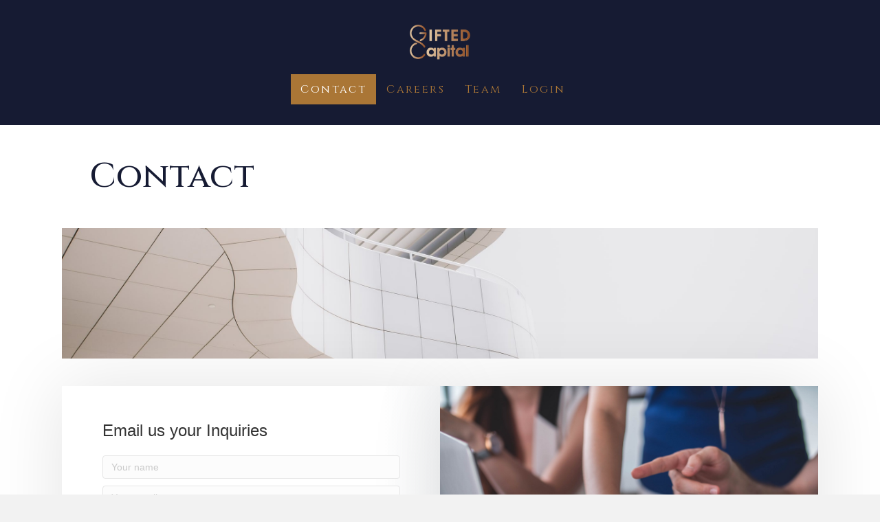

--- FILE ---
content_type: text/html; charset=UTF-8
request_url: https://gifted-cap.com/contact/
body_size: 49304
content:
<!DOCTYPE html>
<html lang="en-US">
<head>
<meta charset="UTF-8" />
<meta name='viewport' content='width=device-width, initial-scale=1.0' />
<meta http-equiv='X-UA-Compatible' content='IE=edge' />
<link rel="profile" href="https://gmpg.org/xfn/11" />
<meta name='robots' content='index, follow, max-image-preview:large, max-snippet:-1, max-video-preview:-1' />

	<!-- This site is optimized with the Yoast SEO plugin v21.5 - https://yoast.com/wordpress/plugins/seo/ -->
	<title>Contact - Gifted Capital</title>
	<link rel="canonical" href="http://gifted-cap.com/contact/" />
	<meta property="og:locale" content="en_US" />
	<meta property="og:type" content="article" />
	<meta property="og:title" content="Contact - Gifted Capital" />
	<meta property="og:description" content="Contact Email us your Inquiries Or call us directly at: Singapore Dubai Address: Gate Avenue, Zone D Level 1 Al Mustaqbal St Dubai United Arab Emirates" />
	<meta property="og:url" content="http://gifted-cap.com/contact/" />
	<meta property="og:site_name" content="Gifted Capital" />
	<meta property="article:modified_time" content="2022-09-01T03:33:47+00:00" />
	<meta property="og:image" content="http://gifted-cap.com/wp-content/uploads/2021/05/08174421-e-sports_article_2000x1333.jpg" />
	<meta property="og:image:width" content="2000" />
	<meta property="og:image:height" content="1333" />
	<meta property="og:image:type" content="image/jpeg" />
	<meta name="twitter:card" content="summary_large_image" />
	<meta name="twitter:label1" content="Est. reading time" />
	<meta name="twitter:data1" content="1 minute" />
	<script type="application/ld+json" class="yoast-schema-graph">{"@context":"https://schema.org","@graph":[{"@type":"WebPage","@id":"http://gifted-cap.com/contact/","url":"http://gifted-cap.com/contact/","name":"Contact - Gifted Capital","isPartOf":{"@id":"http://gifted-cap.com/#website"},"primaryImageOfPage":{"@id":"http://gifted-cap.com/contact/#primaryimage"},"image":{"@id":"http://gifted-cap.com/contact/#primaryimage"},"thumbnailUrl":"https://gifted-cap.com/wp-content/uploads/2021/05/08174421-e-sports_article_2000x1333.jpg","datePublished":"2021-05-24T07:29:14+00:00","dateModified":"2022-09-01T03:33:47+00:00","breadcrumb":{"@id":"http://gifted-cap.com/contact/#breadcrumb"},"inLanguage":"en-US","potentialAction":[{"@type":"ReadAction","target":["http://gifted-cap.com/contact/"]}]},{"@type":"ImageObject","inLanguage":"en-US","@id":"http://gifted-cap.com/contact/#primaryimage","url":"https://gifted-cap.com/wp-content/uploads/2021/05/08174421-e-sports_article_2000x1333.jpg","contentUrl":"https://gifted-cap.com/wp-content/uploads/2021/05/08174421-e-sports_article_2000x1333.jpg","width":2000,"height":1333},{"@type":"BreadcrumbList","@id":"http://gifted-cap.com/contact/#breadcrumb","itemListElement":[{"@type":"ListItem","position":1,"name":"Home","item":"http://gifted-cap.com/"},{"@type":"ListItem","position":2,"name":"Contact"}]},{"@type":"WebSite","@id":"http://gifted-cap.com/#website","url":"http://gifted-cap.com/","name":"Gifted Capital","description":"super programmers only","potentialAction":[{"@type":"SearchAction","target":{"@type":"EntryPoint","urlTemplate":"http://gifted-cap.com/?s={search_term_string}"},"query-input":"required name=search_term_string"}],"inLanguage":"en-US"}]}</script>
	<!-- / Yoast SEO plugin. -->


<link rel='dns-prefetch' href='//www.formstack.com' />
<link rel='dns-prefetch' href='//fonts.googleapis.com' />
<link href='https://fonts.gstatic.com' crossorigin rel='preconnect' />
<link rel="alternate" type="application/rss+xml" title="Gifted Capital &raquo; Feed" href="https://gifted-cap.com/feed/" />
<link rel="alternate" type="application/rss+xml" title="Gifted Capital &raquo; Comments Feed" href="https://gifted-cap.com/comments/feed/" />
<link rel="alternate" title="oEmbed (JSON)" type="application/json+oembed" href="https://gifted-cap.com/wp-json/oembed/1.0/embed?url=https%3A%2F%2Fgifted-cap.com%2Fcontact%2F" />
<link rel="alternate" title="oEmbed (XML)" type="text/xml+oembed" href="https://gifted-cap.com/wp-json/oembed/1.0/embed?url=https%3A%2F%2Fgifted-cap.com%2Fcontact%2F&#038;format=xml" />
<link rel="preload" href="https://gifted-cap.com/wp-content/plugins/bb-plugin/fonts/fontawesome/5.15.4/webfonts/fa-solid-900.woff2" as="font" type="font/woff2" crossorigin="anonymous">
<link rel="preload" href="https://gifted-cap.com/wp-content/plugins/bb-plugin/fonts/fontawesome/5.15.4/webfonts/fa-regular-400.woff2" as="font" type="font/woff2" crossorigin="anonymous">
		<!-- This site uses the Google Analytics by MonsterInsights plugin v9.11.1 - Using Analytics tracking - https://www.monsterinsights.com/ -->
		<!-- Note: MonsterInsights is not currently configured on this site. The site owner needs to authenticate with Google Analytics in the MonsterInsights settings panel. -->
					<!-- No tracking code set -->
				<!-- / Google Analytics by MonsterInsights -->
		<style id='wp-img-auto-sizes-contain-inline-css'>
img:is([sizes=auto i],[sizes^="auto," i]){contain-intrinsic-size:3000px 1500px}
/*# sourceURL=wp-img-auto-sizes-contain-inline-css */
</style>
<style id='wp-emoji-styles-inline-css'>

	img.wp-smiley, img.emoji {
		display: inline !important;
		border: none !important;
		box-shadow: none !important;
		height: 1em !important;
		width: 1em !important;
		margin: 0 0.07em !important;
		vertical-align: -0.1em !important;
		background: none !important;
		padding: 0 !important;
	}
/*# sourceURL=wp-emoji-styles-inline-css */
</style>
<style id='wp-block-library-inline-css'>
:root{--wp-block-synced-color:#7a00df;--wp-block-synced-color--rgb:122,0,223;--wp-bound-block-color:var(--wp-block-synced-color);--wp-editor-canvas-background:#ddd;--wp-admin-theme-color:#007cba;--wp-admin-theme-color--rgb:0,124,186;--wp-admin-theme-color-darker-10:#006ba1;--wp-admin-theme-color-darker-10--rgb:0,107,160.5;--wp-admin-theme-color-darker-20:#005a87;--wp-admin-theme-color-darker-20--rgb:0,90,135;--wp-admin-border-width-focus:2px}@media (min-resolution:192dpi){:root{--wp-admin-border-width-focus:1.5px}}.wp-element-button{cursor:pointer}:root .has-very-light-gray-background-color{background-color:#eee}:root .has-very-dark-gray-background-color{background-color:#313131}:root .has-very-light-gray-color{color:#eee}:root .has-very-dark-gray-color{color:#313131}:root .has-vivid-green-cyan-to-vivid-cyan-blue-gradient-background{background:linear-gradient(135deg,#00d084,#0693e3)}:root .has-purple-crush-gradient-background{background:linear-gradient(135deg,#34e2e4,#4721fb 50%,#ab1dfe)}:root .has-hazy-dawn-gradient-background{background:linear-gradient(135deg,#faaca8,#dad0ec)}:root .has-subdued-olive-gradient-background{background:linear-gradient(135deg,#fafae1,#67a671)}:root .has-atomic-cream-gradient-background{background:linear-gradient(135deg,#fdd79a,#004a59)}:root .has-nightshade-gradient-background{background:linear-gradient(135deg,#330968,#31cdcf)}:root .has-midnight-gradient-background{background:linear-gradient(135deg,#020381,#2874fc)}:root{--wp--preset--font-size--normal:16px;--wp--preset--font-size--huge:42px}.has-regular-font-size{font-size:1em}.has-larger-font-size{font-size:2.625em}.has-normal-font-size{font-size:var(--wp--preset--font-size--normal)}.has-huge-font-size{font-size:var(--wp--preset--font-size--huge)}.has-text-align-center{text-align:center}.has-text-align-left{text-align:left}.has-text-align-right{text-align:right}.has-fit-text{white-space:nowrap!important}#end-resizable-editor-section{display:none}.aligncenter{clear:both}.items-justified-left{justify-content:flex-start}.items-justified-center{justify-content:center}.items-justified-right{justify-content:flex-end}.items-justified-space-between{justify-content:space-between}.screen-reader-text{border:0;clip-path:inset(50%);height:1px;margin:-1px;overflow:hidden;padding:0;position:absolute;width:1px;word-wrap:normal!important}.screen-reader-text:focus{background-color:#ddd;clip-path:none;color:#444;display:block;font-size:1em;height:auto;left:5px;line-height:normal;padding:15px 23px 14px;text-decoration:none;top:5px;width:auto;z-index:100000}html :where(.has-border-color){border-style:solid}html :where([style*=border-top-color]){border-top-style:solid}html :where([style*=border-right-color]){border-right-style:solid}html :where([style*=border-bottom-color]){border-bottom-style:solid}html :where([style*=border-left-color]){border-left-style:solid}html :where([style*=border-width]){border-style:solid}html :where([style*=border-top-width]){border-top-style:solid}html :where([style*=border-right-width]){border-right-style:solid}html :where([style*=border-bottom-width]){border-bottom-style:solid}html :where([style*=border-left-width]){border-left-style:solid}html :where(img[class*=wp-image-]){height:auto;max-width:100%}:where(figure){margin:0 0 1em}html :where(.is-position-sticky){--wp-admin--admin-bar--position-offset:var(--wp-admin--admin-bar--height,0px)}@media screen and (max-width:600px){html :where(.is-position-sticky){--wp-admin--admin-bar--position-offset:0px}}

/*# sourceURL=wp-block-library-inline-css */
</style><style id='global-styles-inline-css'>
:root{--wp--preset--aspect-ratio--square: 1;--wp--preset--aspect-ratio--4-3: 4/3;--wp--preset--aspect-ratio--3-4: 3/4;--wp--preset--aspect-ratio--3-2: 3/2;--wp--preset--aspect-ratio--2-3: 2/3;--wp--preset--aspect-ratio--16-9: 16/9;--wp--preset--aspect-ratio--9-16: 9/16;--wp--preset--color--black: #000000;--wp--preset--color--cyan-bluish-gray: #abb8c3;--wp--preset--color--white: #ffffff;--wp--preset--color--pale-pink: #f78da7;--wp--preset--color--vivid-red: #cf2e2e;--wp--preset--color--luminous-vivid-orange: #ff6900;--wp--preset--color--luminous-vivid-amber: #fcb900;--wp--preset--color--light-green-cyan: #7bdcb5;--wp--preset--color--vivid-green-cyan: #00d084;--wp--preset--color--pale-cyan-blue: #8ed1fc;--wp--preset--color--vivid-cyan-blue: #0693e3;--wp--preset--color--vivid-purple: #9b51e0;--wp--preset--gradient--vivid-cyan-blue-to-vivid-purple: linear-gradient(135deg,rgb(6,147,227) 0%,rgb(155,81,224) 100%);--wp--preset--gradient--light-green-cyan-to-vivid-green-cyan: linear-gradient(135deg,rgb(122,220,180) 0%,rgb(0,208,130) 100%);--wp--preset--gradient--luminous-vivid-amber-to-luminous-vivid-orange: linear-gradient(135deg,rgb(252,185,0) 0%,rgb(255,105,0) 100%);--wp--preset--gradient--luminous-vivid-orange-to-vivid-red: linear-gradient(135deg,rgb(255,105,0) 0%,rgb(207,46,46) 100%);--wp--preset--gradient--very-light-gray-to-cyan-bluish-gray: linear-gradient(135deg,rgb(238,238,238) 0%,rgb(169,184,195) 100%);--wp--preset--gradient--cool-to-warm-spectrum: linear-gradient(135deg,rgb(74,234,220) 0%,rgb(151,120,209) 20%,rgb(207,42,186) 40%,rgb(238,44,130) 60%,rgb(251,105,98) 80%,rgb(254,248,76) 100%);--wp--preset--gradient--blush-light-purple: linear-gradient(135deg,rgb(255,206,236) 0%,rgb(152,150,240) 100%);--wp--preset--gradient--blush-bordeaux: linear-gradient(135deg,rgb(254,205,165) 0%,rgb(254,45,45) 50%,rgb(107,0,62) 100%);--wp--preset--gradient--luminous-dusk: linear-gradient(135deg,rgb(255,203,112) 0%,rgb(199,81,192) 50%,rgb(65,88,208) 100%);--wp--preset--gradient--pale-ocean: linear-gradient(135deg,rgb(255,245,203) 0%,rgb(182,227,212) 50%,rgb(51,167,181) 100%);--wp--preset--gradient--electric-grass: linear-gradient(135deg,rgb(202,248,128) 0%,rgb(113,206,126) 100%);--wp--preset--gradient--midnight: linear-gradient(135deg,rgb(2,3,129) 0%,rgb(40,116,252) 100%);--wp--preset--font-size--small: 13px;--wp--preset--font-size--medium: 20px;--wp--preset--font-size--large: 36px;--wp--preset--font-size--x-large: 42px;--wp--preset--spacing--20: 0.44rem;--wp--preset--spacing--30: 0.67rem;--wp--preset--spacing--40: 1rem;--wp--preset--spacing--50: 1.5rem;--wp--preset--spacing--60: 2.25rem;--wp--preset--spacing--70: 3.38rem;--wp--preset--spacing--80: 5.06rem;--wp--preset--shadow--natural: 6px 6px 9px rgba(0, 0, 0, 0.2);--wp--preset--shadow--deep: 12px 12px 50px rgba(0, 0, 0, 0.4);--wp--preset--shadow--sharp: 6px 6px 0px rgba(0, 0, 0, 0.2);--wp--preset--shadow--outlined: 6px 6px 0px -3px rgb(255, 255, 255), 6px 6px rgb(0, 0, 0);--wp--preset--shadow--crisp: 6px 6px 0px rgb(0, 0, 0);}:where(.is-layout-flex){gap: 0.5em;}:where(.is-layout-grid){gap: 0.5em;}body .is-layout-flex{display: flex;}.is-layout-flex{flex-wrap: wrap;align-items: center;}.is-layout-flex > :is(*, div){margin: 0;}body .is-layout-grid{display: grid;}.is-layout-grid > :is(*, div){margin: 0;}:where(.wp-block-columns.is-layout-flex){gap: 2em;}:where(.wp-block-columns.is-layout-grid){gap: 2em;}:where(.wp-block-post-template.is-layout-flex){gap: 1.25em;}:where(.wp-block-post-template.is-layout-grid){gap: 1.25em;}.has-black-color{color: var(--wp--preset--color--black) !important;}.has-cyan-bluish-gray-color{color: var(--wp--preset--color--cyan-bluish-gray) !important;}.has-white-color{color: var(--wp--preset--color--white) !important;}.has-pale-pink-color{color: var(--wp--preset--color--pale-pink) !important;}.has-vivid-red-color{color: var(--wp--preset--color--vivid-red) !important;}.has-luminous-vivid-orange-color{color: var(--wp--preset--color--luminous-vivid-orange) !important;}.has-luminous-vivid-amber-color{color: var(--wp--preset--color--luminous-vivid-amber) !important;}.has-light-green-cyan-color{color: var(--wp--preset--color--light-green-cyan) !important;}.has-vivid-green-cyan-color{color: var(--wp--preset--color--vivid-green-cyan) !important;}.has-pale-cyan-blue-color{color: var(--wp--preset--color--pale-cyan-blue) !important;}.has-vivid-cyan-blue-color{color: var(--wp--preset--color--vivid-cyan-blue) !important;}.has-vivid-purple-color{color: var(--wp--preset--color--vivid-purple) !important;}.has-black-background-color{background-color: var(--wp--preset--color--black) !important;}.has-cyan-bluish-gray-background-color{background-color: var(--wp--preset--color--cyan-bluish-gray) !important;}.has-white-background-color{background-color: var(--wp--preset--color--white) !important;}.has-pale-pink-background-color{background-color: var(--wp--preset--color--pale-pink) !important;}.has-vivid-red-background-color{background-color: var(--wp--preset--color--vivid-red) !important;}.has-luminous-vivid-orange-background-color{background-color: var(--wp--preset--color--luminous-vivid-orange) !important;}.has-luminous-vivid-amber-background-color{background-color: var(--wp--preset--color--luminous-vivid-amber) !important;}.has-light-green-cyan-background-color{background-color: var(--wp--preset--color--light-green-cyan) !important;}.has-vivid-green-cyan-background-color{background-color: var(--wp--preset--color--vivid-green-cyan) !important;}.has-pale-cyan-blue-background-color{background-color: var(--wp--preset--color--pale-cyan-blue) !important;}.has-vivid-cyan-blue-background-color{background-color: var(--wp--preset--color--vivid-cyan-blue) !important;}.has-vivid-purple-background-color{background-color: var(--wp--preset--color--vivid-purple) !important;}.has-black-border-color{border-color: var(--wp--preset--color--black) !important;}.has-cyan-bluish-gray-border-color{border-color: var(--wp--preset--color--cyan-bluish-gray) !important;}.has-white-border-color{border-color: var(--wp--preset--color--white) !important;}.has-pale-pink-border-color{border-color: var(--wp--preset--color--pale-pink) !important;}.has-vivid-red-border-color{border-color: var(--wp--preset--color--vivid-red) !important;}.has-luminous-vivid-orange-border-color{border-color: var(--wp--preset--color--luminous-vivid-orange) !important;}.has-luminous-vivid-amber-border-color{border-color: var(--wp--preset--color--luminous-vivid-amber) !important;}.has-light-green-cyan-border-color{border-color: var(--wp--preset--color--light-green-cyan) !important;}.has-vivid-green-cyan-border-color{border-color: var(--wp--preset--color--vivid-green-cyan) !important;}.has-pale-cyan-blue-border-color{border-color: var(--wp--preset--color--pale-cyan-blue) !important;}.has-vivid-cyan-blue-border-color{border-color: var(--wp--preset--color--vivid-cyan-blue) !important;}.has-vivid-purple-border-color{border-color: var(--wp--preset--color--vivid-purple) !important;}.has-vivid-cyan-blue-to-vivid-purple-gradient-background{background: var(--wp--preset--gradient--vivid-cyan-blue-to-vivid-purple) !important;}.has-light-green-cyan-to-vivid-green-cyan-gradient-background{background: var(--wp--preset--gradient--light-green-cyan-to-vivid-green-cyan) !important;}.has-luminous-vivid-amber-to-luminous-vivid-orange-gradient-background{background: var(--wp--preset--gradient--luminous-vivid-amber-to-luminous-vivid-orange) !important;}.has-luminous-vivid-orange-to-vivid-red-gradient-background{background: var(--wp--preset--gradient--luminous-vivid-orange-to-vivid-red) !important;}.has-very-light-gray-to-cyan-bluish-gray-gradient-background{background: var(--wp--preset--gradient--very-light-gray-to-cyan-bluish-gray) !important;}.has-cool-to-warm-spectrum-gradient-background{background: var(--wp--preset--gradient--cool-to-warm-spectrum) !important;}.has-blush-light-purple-gradient-background{background: var(--wp--preset--gradient--blush-light-purple) !important;}.has-blush-bordeaux-gradient-background{background: var(--wp--preset--gradient--blush-bordeaux) !important;}.has-luminous-dusk-gradient-background{background: var(--wp--preset--gradient--luminous-dusk) !important;}.has-pale-ocean-gradient-background{background: var(--wp--preset--gradient--pale-ocean) !important;}.has-electric-grass-gradient-background{background: var(--wp--preset--gradient--electric-grass) !important;}.has-midnight-gradient-background{background: var(--wp--preset--gradient--midnight) !important;}.has-small-font-size{font-size: var(--wp--preset--font-size--small) !important;}.has-medium-font-size{font-size: var(--wp--preset--font-size--medium) !important;}.has-large-font-size{font-size: var(--wp--preset--font-size--large) !important;}.has-x-large-font-size{font-size: var(--wp--preset--font-size--x-large) !important;}
/*# sourceURL=global-styles-inline-css */
</style>

<style id='classic-theme-styles-inline-css'>
/*! This file is auto-generated */
.wp-block-button__link{color:#fff;background-color:#32373c;border-radius:9999px;box-shadow:none;text-decoration:none;padding:calc(.667em + 2px) calc(1.333em + 2px);font-size:1.125em}.wp-block-file__button{background:#32373c;color:#fff;text-decoration:none}
/*# sourceURL=/wp-includes/css/classic-themes.min.css */
</style>
<link rel='stylesheet' id='fl-builder-layout-15-css' href='https://gifted-cap.com/wp-content/uploads/bb-plugin/cache/15-layout.css?ver=8d16b8e1889de546636d913946e81793' media='all' />
<link rel='stylesheet' id='formstack-css-css' href='//www.formstack.com/forms/css/2/wordpress-post.css?ver=6.9' media='all' />
<link rel='stylesheet' id='font-awesome-5-css' href='https://gifted-cap.com/wp-content/plugins/bb-plugin/fonts/fontawesome/5.15.4/css/all.min.css?ver=2.7.3.1' media='all' />
<link rel='stylesheet' id='dashicons-css' href='https://gifted-cap.com/wp-includes/css/dashicons.min.css?ver=6.9' media='all' />
<link rel='stylesheet' id='fl-builder-layout-bundle-a315a6df9aec9986a2b7f337ef51750c-css' href='https://gifted-cap.com/wp-content/uploads/bb-plugin/cache/a315a6df9aec9986a2b7f337ef51750c-layout-bundle.css?ver=2.7.3.1-1.4.8' media='all' />
<link rel='stylesheet' id='jquery-magnificpopup-css' href='https://gifted-cap.com/wp-content/plugins/bb-plugin/css/jquery.magnificpopup.min.css?ver=2.7.3.1' media='all' />
<link rel='stylesheet' id='base-css' href='https://gifted-cap.com/wp-content/themes/bb-theme/css/base.min.css?ver=1.7.9' media='all' />
<link rel='stylesheet' id='fl-automator-skin-css' href='https://gifted-cap.com/wp-content/uploads/bb-theme/skin-62ac51dcf3fa5.css?ver=1.7.9' media='all' />
<link rel='stylesheet' id='fl-child-theme-css' href='https://gifted-cap.com/wp-content/themes/bb-theme-child/style.css?ver=6.9' media='all' />
<link rel='stylesheet' id='fl-builder-google-fonts-198fa70d05e95c8a7461c9fd11b70c3f-css' href='//fonts.googleapis.com/css?family=Cinzel%3A600%2C400%2C500%7CRoboto%3A300%2C700%2C400&#038;ver=6.9' media='all' />
<script src="https://gifted-cap.com/wp-includes/js/jquery/jquery.min.js?ver=3.7.1" id="jquery-core-js"></script>
<script src="https://gifted-cap.com/wp-includes/js/jquery/jquery-migrate.min.js?ver=3.4.1" id="jquery-migrate-js"></script>
<script src="https://gifted-cap.com/wp-includes/js/imagesloaded.min.js?ver=6.9" id="imagesloaded-js"></script>
<link rel="https://api.w.org/" href="https://gifted-cap.com/wp-json/" /><link rel="alternate" title="JSON" type="application/json" href="https://gifted-cap.com/wp-json/wp/v2/pages/15" /><link rel="EditURI" type="application/rsd+xml" title="RSD" href="https://gifted-cap.com/xmlrpc.php?rsd" />
<meta name="generator" content="WordPress 6.9" />
<link rel='shortlink' href='https://gifted-cap.com/?p=15' />
<script type="text/javascript">
(function(url){
	if(/(?:Chrome\/26\.0\.1410\.63 Safari\/537\.31|WordfenceTestMonBot)/.test(navigator.userAgent)){ return; }
	var addEvent = function(evt, handler) {
		if (window.addEventListener) {
			document.addEventListener(evt, handler, false);
		} else if (window.attachEvent) {
			document.attachEvent('on' + evt, handler);
		}
	};
	var removeEvent = function(evt, handler) {
		if (window.removeEventListener) {
			document.removeEventListener(evt, handler, false);
		} else if (window.detachEvent) {
			document.detachEvent('on' + evt, handler);
		}
	};
	var evts = 'contextmenu dblclick drag dragend dragenter dragleave dragover dragstart drop keydown keypress keyup mousedown mousemove mouseout mouseover mouseup mousewheel scroll'.split(' ');
	var logHuman = function() {
		if (window.wfLogHumanRan) { return; }
		window.wfLogHumanRan = true;
		var wfscr = document.createElement('script');
		wfscr.type = 'text/javascript';
		wfscr.async = true;
		wfscr.src = url + '&r=' + Math.random();
		(document.getElementsByTagName('head')[0]||document.getElementsByTagName('body')[0]).appendChild(wfscr);
		for (var i = 0; i < evts.length; i++) {
			removeEvent(evts[i], logHuman);
		}
	};
	for (var i = 0; i < evts.length; i++) {
		addEvent(evts[i], logHuman);
	}
})('//gifted-cap.com/?wordfence_lh=1&hid=F5393B861CE0FB07C8392C7C5AC10C44');
</script><link rel="icon" href="https://gifted-cap.com/wp-content/uploads/2022/06/cropped-gifted-group-v4-32x32.png" sizes="32x32" />
<link rel="icon" href="https://gifted-cap.com/wp-content/uploads/2022/06/cropped-gifted-group-v4-192x192.png" sizes="192x192" />
<link rel="apple-touch-icon" href="https://gifted-cap.com/wp-content/uploads/2022/06/cropped-gifted-group-v4-180x180.png" />
<meta name="msapplication-TileImage" content="https://gifted-cap.com/wp-content/uploads/2022/06/cropped-gifted-group-v4-270x270.png" />
<style id="wpforms-css-vars-root">
				:root {
					--wpforms-field-border-radius: 3px;
--wpforms-field-background-color: #ffffff;
--wpforms-field-border-color: rgba( 0, 0, 0, 0.25 );
--wpforms-field-text-color: rgba( 0, 0, 0, 0.7 );
--wpforms-label-color: rgba( 0, 0, 0, 0.85 );
--wpforms-label-sublabel-color: rgba( 0, 0, 0, 0.55 );
--wpforms-label-error-color: #d63637;
--wpforms-button-border-radius: 3px;
--wpforms-button-background-color: #066aab;
--wpforms-button-text-color: #ffffff;
--wpforms-field-size-input-height: 43px;
--wpforms-field-size-input-spacing: 15px;
--wpforms-field-size-font-size: 16px;
--wpforms-field-size-line-height: 19px;
--wpforms-field-size-padding-h: 14px;
--wpforms-field-size-checkbox-size: 16px;
--wpforms-field-size-sublabel-spacing: 5px;
--wpforms-field-size-icon-size: 1;
--wpforms-label-size-font-size: 16px;
--wpforms-label-size-line-height: 19px;
--wpforms-label-size-sublabel-font-size: 14px;
--wpforms-label-size-sublabel-line-height: 17px;
--wpforms-button-size-font-size: 17px;
--wpforms-button-size-height: 41px;
--wpforms-button-size-padding-h: 15px;
--wpforms-button-size-margin-top: 10px;

				}
			</style><link rel='stylesheet' id='fl-builder-google-fonts-8bd9bcceb6bad9d1df3aec6f0be30304-css' href='//fonts.googleapis.com/css?family=Cinzel%3A500%2C600%2C400%7CRoboto%3A400%2C300%2C700&#038;ver=6.9' media='all' />
</head>
<body class="wp-singular page-template-default page page-id-15 wp-theme-bb-theme wp-child-theme-bb-theme-child fl-builder fl-theme-builder-header fl-theme-builder-header-2022-gifted-cap-header fl-theme-builder-footer fl-theme-builder-footer-2022-gifted-cap-footer-2 fl-framework-base fl-preset-default fl-full-width fl-search-active" itemscope="itemscope" itemtype="https://schema.org/WebPage">
<a aria-label="Skip to content" class="fl-screen-reader-text" href="#fl-main-content">Skip to content</a><div class="fl-page">
	<header class="fl-builder-content fl-builder-content-538 fl-builder-global-templates-locked" data-post-id="538" data-type="header" data-sticky="1" data-sticky-on="" data-sticky-breakpoint="medium" data-shrink="0" data-overlay="0" data-overlay-bg="transparent" data-shrink-image-height="50px" role="banner" itemscope="itemscope" itemtype="http://schema.org/WPHeader"><div class="fl-row fl-row-full-width fl-row-bg-color fl-node-62b1647a2f716 fl-row-default-height fl-row-align-center" data-node="62b1647a2f716">
	<div class="fl-row-content-wrap">
								<div class="fl-row-content fl-row-fixed-width fl-node-content">
		
<div class="fl-col-group fl-node-62b16520123ad" data-node="62b16520123ad">
			<div class="fl-col fl-node-62b1652012473" data-node="62b1652012473">
	<div class="fl-col-content fl-node-content"><div class="fl-module fl-module-photo fl-node-62b1644c1d6cf fl-animation fl-fade-in" data-node="62b1644c1d6cf" data-animation-delay="0" data-animation-duration="3">
	<div class="fl-module-content fl-node-content">
		<div class="fl-photo fl-photo-align-center" itemscope itemtype="https://schema.org/ImageObject">
	<div class="fl-photo-content fl-photo-img-png">
				<a href="http://gifted-cap.com" target="_self" itemprop="url">
				<img loading="lazy" decoding="async" class="fl-photo-img wp-image-526 size-full" src="https://gifted-cap.com/wp-content/uploads/2021/05/Gifted-Capital-Gold.png" alt="Gifted-Capital-Gold" itemprop="image" height="306" width="524" title="Gifted-Capital-Gold"  data-no-lazy="1" srcset="https://gifted-cap.com/wp-content/uploads/2021/05/Gifted-Capital-Gold.png 524w, https://gifted-cap.com/wp-content/uploads/2021/05/Gifted-Capital-Gold-300x175.png 300w" sizes="auto, (max-width: 524px) 100vw, 524px" />
				</a>
					</div>
	</div>
	</div>
</div>
</div>
</div>
	</div>

<div class="fl-col-group fl-node-62b1647a2f7e8 fl-col-group-equal-height fl-col-group-align-center fl-col-group-custom-width" data-node="62b1647a2f7e8">
			<div class="fl-col fl-node-62b1647a2f7ed fl-col-small-custom-width" data-node="62b1647a2f7ed">
	<div class="fl-col-content fl-node-content"><div class="fl-module fl-module-menu fl-node-62b1647a2f7ee" data-node="62b1647a2f7ee">
	<div class="fl-module-content fl-node-content">
		<div class="fl-menu fl-menu-responsive-toggle-mobile">
	<button class="fl-menu-mobile-toggle hamburger" aria-label="Menu"><span class="fl-menu-icon svg-container"><svg version="1.1" class="hamburger-menu" xmlns="http://www.w3.org/2000/svg" xmlns:xlink="http://www.w3.org/1999/xlink" viewBox="0 0 512 512">
<rect class="fl-hamburger-menu-top" width="512" height="102"/>
<rect class="fl-hamburger-menu-middle" y="205" width="512" height="102"/>
<rect class="fl-hamburger-menu-bottom" y="410" width="512" height="102"/>
</svg>
</span></button>	<div class="fl-clear"></div>
	<nav aria-label="Menu" itemscope="itemscope" itemtype="https://schema.org/SiteNavigationElement"><ul id="menu-menu" class="menu fl-menu-horizontal fl-toggle-arrows"><li id="menu-item-404" class="menu-item menu-item-type-post_type menu-item-object-page current-menu-item page_item page-item-15 current_page_item"><a href="https://gifted-cap.com/contact/">Contact</a></li><li id="menu-item-405" class="menu-item menu-item-type-post_type menu-item-object-page"><a href="https://gifted-cap.com/careers/">Careers</a></li><li id="menu-item-406" class="menu-item menu-item-type-post_type menu-item-object-page"><a href="https://gifted-cap.com/team/">Team</a></li><li id="menu-item-432" class="menu-item menu-item-type-post_type menu-item-object-page"><a href="https://gifted-cap.com/login/">Login</a></li></ul></nav></div>
	</div>
</div>
</div>
</div>
	</div>
		</div>
	</div>
</div>
</header><div class="uabb-js-breakpoint" style="display: none;"></div>	<div id="fl-main-content" class="fl-page-content" itemprop="mainContentOfPage" role="main">

		
<div class="fl-content-full container">
	<div class="row">
		<div class="fl-content col-md-12">
			<article class="fl-post post-15 page type-page status-publish has-post-thumbnail hentry" id="fl-post-15" itemscope="itemscope" itemtype="https://schema.org/CreativeWork">

			<div class="fl-post-content clearfix" itemprop="text">
		<div class="fl-builder-content fl-builder-content-15 fl-builder-content-primary fl-builder-global-templates-locked" data-post-id="15"><div class="fl-row fl-row-fixed-width fl-row-bg-none fl-node-60ad0a61dfcd7 fl-row-default-height fl-row-align-center" data-node="60ad0a61dfcd7">
	<div class="fl-row-content-wrap">
								<div class="fl-row-content fl-row-fixed-width fl-node-content">
		
<div class="fl-col-group fl-node-60ad0a61e670b" data-node="60ad0a61e670b">
			<div class="fl-col fl-node-60ad0a61e67c3" data-node="60ad0a61e67c3">
	<div class="fl-col-content fl-node-content"><div class="fl-module fl-module-heading fl-node-60ad0a61df964" data-node="60ad0a61df964">
	<div class="fl-module-content fl-node-content">
		<h2 class="fl-heading">
		<span class="fl-heading-text">Contact</span>
	</h2>
	</div>
</div>
</div>
</div>
	</div>
		</div>
	</div>
</div>
<div class="fl-row fl-row-fixed-width fl-row-bg-photo fl-node-60b08d71beb80 fl-row-custom-height fl-row-align-center" data-node="60b08d71beb80">
	<div class="fl-row-content-wrap">
								<div class="fl-row-content fl-row-fixed-width fl-node-content">
		
<div class="fl-col-group fl-node-60b08d71c5f25" data-node="60b08d71c5f25">
			<div class="fl-col fl-node-60b08d71c6069" data-node="60b08d71c6069">
	<div class="fl-col-content fl-node-content"><div class="fl-module fl-module-photo fl-node-60b08d71be3c2" data-node="60b08d71be3c2">
	<div class="fl-module-content fl-node-content">
		<div class="fl-photo fl-photo-align-center" itemscope itemtype="https://schema.org/ImageObject">
	<div class="fl-photo-content fl-photo-img-png">
				<img decoding="async" class="fl-photo-img" src="https://gifted-cap.com/wp-content/plugins/bb-plugin/img/pixel.png" alt="" itemprop="image"  />
					</div>
	</div>
	</div>
</div>
</div>
</div>
	</div>
		</div>
	</div>
</div>
<div class="fl-row fl-row-full-width fl-row-bg-color fl-node-6310273c0548c fl-row-default-height fl-row-align-center" data-node="6310273c0548c">
	<div class="fl-row-content-wrap">
								<div class="fl-row-content fl-row-fixed-width fl-node-content">
		
<div class="fl-col-group fl-node-6310273c05483 fl-col-group-equal-height fl-col-group-align-center fl-col-group-custom-width fl-col-group-responsive-reversed" data-node="6310273c05483">
			<div class="fl-col fl-node-6310273c05487 fl-col-small-custom-width" data-node="6310273c05487">
	<div class="fl-col-content fl-node-content"><div class="fl-module fl-module-heading fl-node-6310273c05489" data-node="6310273c05489">
	<div class="fl-module-content fl-node-content">
		<h3 class="fl-heading">
		<span class="fl-heading-text">Email us your Inquiries</span>
	</h3>
	</div>
</div>
<div class="fl-module fl-module-contact-form fl-node-6310274b1446a" data-node="6310274b1446a">
	<div class="fl-module-content fl-node-content">
		<form class="fl-contact-form" >	<input type="hidden" id="fl-contact-form-nonce" name="fl-contact-form-nonce" value="efd192e26a" /><input type="hidden" name="_wp_http_referer" value="/contact/" />	<input type="hidden" name="fl-layout-id" value="15" />
		<div class="fl-input-group fl-name">
		<label for="fl-name"  class="fl-contact-form-label-hidden">Your name</label>
		<span class="fl-contact-error" id="name-error">Please enter your name.</span>
		<input type="text" id="fl-name" name="fl-name" aria-describedby="name-error" value="" placeholder="Your name" />
	</div>
				<div class="fl-input-group fl-email">
		<label for="fl-email"  class="fl-contact-form-label-hidden">Your email</label>
		<span class="fl-contact-error" id="email-error">Please enter a valid email.</span>
		<input type="email" id="fl-email" aria-describedby="email-error" name="fl-email" value="" placeholder="Your email" />
	</div>
			<div class="fl-input-group fl-message">
		<label for="fl-message"  class="fl-contact-form-label-hidden">Your Inquiry</label>
		<span class="fl-contact-error" id="message-error">Please enter a message.</span>
		<textarea id="fl-message" name="fl-message" aria-describedby="message-error" placeholder="Your Inquiry"></textarea>
	</div>
	
		<div class="fl-button-wrap fl-button-width-auto fl-button-left">
			<a href="#" target="_self" class="fl-button">
							<span class="fl-button-text">Send</span>
					</a>
</div>
	
	<span class="fl-send-error" style="display:none;">Message failed. Please try again.</span>
</form>
	<span class="fl-success-msg" style="display:none;"><p>Thanks for your message! We’ll be in touch soon.</p></span>
	</div>
</div>
</div>
</div>
			<div class="fl-col fl-node-6310273c05488 fl-col-small fl-col-small-custom-width" data-node="6310273c05488">
	<div class="fl-col-content fl-node-content"></div>
</div>
	</div>
		</div>
	</div>
</div>
<div class="fl-row fl-row-fixed-width fl-row-bg-none fl-node-60ee9eb84d972 fl-row-default-height fl-row-align-center" data-node="60ee9eb84d972">
	<div class="fl-row-content-wrap">
								<div class="fl-row-content fl-row-fixed-width fl-node-content">
		
<div class="fl-col-group fl-node-60ee9eb854f6a" data-node="60ee9eb854f6a">
			<div class="fl-col fl-node-60ee9eb85500b" data-node="60ee9eb85500b">
	<div class="fl-col-content fl-node-content"><div class="fl-module fl-module-heading fl-node-60ee9ef5a324a" data-node="60ee9ef5a324a">
	<div class="fl-module-content fl-node-content">
		<h2 class="fl-heading">
		<span class="fl-heading-text">Or call us directly at:</span>
	</h2>
	</div>
</div>
<div class="fl-module fl-module-separator fl-node-60ee9eae6da92" data-node="60ee9eae6da92">
	<div class="fl-module-content fl-node-content">
		<div class="fl-separator"></div>
	</div>
</div>
<div class="fl-module fl-module-rich-text fl-node-60ee9eb84d438" data-node="60ee9eb84d438">
	<div class="fl-module-content fl-node-content">
		<div class="fl-rich-text">
	<p style="text-align: left;"><span style="color: #0082aa;"><a style="color: #0082aa;" href="tel:+6569292888">+65 6929 2888</a></span></p>
</div>
	</div>
</div>
</div>
</div>
	</div>
		</div>
	</div>
</div>
<div class="fl-row fl-row-fixed-width fl-row-bg-none fl-node-60abc6a1038bb fl-row-default-height fl-row-align-center" data-node="60abc6a1038bb">
	<div class="fl-row-content-wrap">
								<div class="fl-row-content fl-row-fixed-width fl-node-content">
		
<div class="fl-col-group fl-node-60abc6a12f48a" data-node="60abc6a12f48a">
			<div class="fl-col fl-node-60abc6a12f852 fl-col-small" data-node="60abc6a12f852">
	<div class="fl-col-content fl-node-content"><div class="fl-module fl-module-heading fl-node-60afdc2f43743" data-node="60afdc2f43743">
	<div class="fl-module-content fl-node-content">
		<h2 class="fl-heading">
		<span class="fl-heading-text">Singapore</span>
	</h2>
	</div>
</div>
<div class="fl-module fl-module-separator fl-node-60afdc225bbca" data-node="60afdc225bbca">
	<div class="fl-module-content fl-node-content">
		<div class="fl-separator"></div>
	</div>
</div>
<div class="fl-module fl-module-rich-text fl-node-60abfc88393b6" data-node="60abfc88393b6">
	<div class="fl-module-content fl-node-content">
		<div class="fl-rich-text">
	<p style="text-align: left;"><strong>Address:</strong></p>
<p><a href="https://goo.gl/maps/u7aHcTCLtCsxDRga7">#25-08 Tong Eng Building</a></p>
<p><a href="https://goo.gl/maps/u7aHcTCLtCsxDRga7">101 Cecil Street</a></p>
<p><a href="https://goo.gl/maps/u7aHcTCLtCsxDRga7">069533</a></p>
</div>
	</div>
</div>
</div>
</div>
			<div class="fl-col fl-node-60abc6a12f894 fl-col-small" data-node="60abc6a12f894">
	<div class="fl-col-content fl-node-content"><div class="fl-module fl-module-map fl-node-60abbcd44d40a" data-node="60abbcd44d40a">
	<div class="fl-module-content fl-node-content">
		<div class="fl-map">
	<iframe src="https://www.google.com/maps/embed/v1/place?q=Tong+Eng+Building&key=AIzaSyD09zQ9PNDNNy9TadMuzRV_UsPUoWKntt8" aria-hidden="true" title="Our Singapore Office"></iframe></div>
	</div>
</div>
</div>
</div>
	</div>
		</div>
	</div>
</div>
<div class="fl-row fl-row-fixed-width fl-row-bg-none fl-node-60e546525ae5c fl-row-default-height fl-row-align-center" data-node="60e546525ae5c">
	<div class="fl-row-content-wrap">
								<div class="fl-row-content fl-row-fixed-width fl-node-content">
		
<div class="fl-col-group fl-node-60e546525af14" data-node="60e546525af14">
			<div class="fl-col fl-node-60e546525af17 fl-col-small" data-node="60e546525af17">
	<div class="fl-col-content fl-node-content"><div class="fl-module fl-module-heading fl-node-60e546525af18" data-node="60e546525af18">
	<div class="fl-module-content fl-node-content">
		<h2 class="fl-heading">
		<span class="fl-heading-text">Dubai</span>
	</h2>
	</div>
</div>
<div class="fl-module fl-module-separator fl-node-60e546525af19" data-node="60e546525af19">
	<div class="fl-module-content fl-node-content">
		<div class="fl-separator"></div>
	</div>
</div>
<div class="fl-module fl-module-rich-text fl-node-60e546525af1a" data-node="60e546525af1a">
	<div class="fl-module-content fl-node-content">
		<div class="fl-rich-text">
	<p style="text-align: left;">Address:</p>
<p>Gate Avenue, Zone D</p>
<p>Level 1 Al Mustaqbal St</p>
<p>Dubai United Arab Emirates</p>
</div>
	</div>
</div>
</div>
</div>
			<div class="fl-col fl-node-60e546525af1b fl-col-small" data-node="60e546525af1b">
	<div class="fl-col-content fl-node-content"><div class="fl-module fl-module-map fl-node-60e546525af1c" data-node="60e546525af1c">
	<div class="fl-module-content fl-node-content">
		<div class="fl-map">
	<iframe src="https://www.google.com/maps/embed/v1/place?q=difc+dubai+gate+avenue+level+1+zone+d&key=AIzaSyD09zQ9PNDNNy9TadMuzRV_UsPUoWKntt8" aria-hidden="true" title="Our Singapore Office"></iframe></div>
	</div>
</div>
</div>
</div>
	</div>
		</div>
	</div>
</div>
</div><div class="uabb-js-breakpoint" style="display: none;"></div>	</div><!-- .fl-post-content -->
	
</article>

<!-- .fl-post -->
		</div>
	</div>
</div>


	</div><!-- .fl-page-content -->
	<footer class="fl-builder-content fl-builder-content-546 fl-builder-global-templates-locked" data-post-id="546" data-type="footer" itemscope="itemscope" itemtype="http://schema.org/WPFooter"><div class="fl-row fl-row-full-width fl-row-bg-color fl-node-62b16728b1605 fl-row-default-height fl-row-align-center" data-node="62b16728b1605">
	<div class="fl-row-content-wrap">
								<div class="fl-row-content fl-row-fixed-width fl-node-content">
		
<div class="fl-col-group fl-node-62b16728b1606" data-node="62b16728b1606">
			<div class="fl-col fl-node-62b16728b1609 fl-col-small" data-node="62b16728b1609">
	<div class="fl-col-content fl-node-content"><div class="fl-module fl-module-heading fl-node-62b16728b1615" data-node="62b16728b1615">
	<div class="fl-module-content fl-node-content">
		<h3 class="fl-heading">
		<span class="fl-heading-text">CONTACT US</span>
	</h3>
	</div>
</div>
<div class="fl-module fl-module-icon fl-node-62b16728b160f" data-node="62b16728b160f">
	<div class="fl-module-content fl-node-content">
		<div class="fl-icon-wrap">
	<span class="fl-icon">
								<a href="#" target="_self" tabindex="-1" aria-hidden="true" aria-labelledby="fl-icon-text-62b16728b160f">
							<i class="fas fa-phone" aria-hidden="true"></i>
						</a>
			</span>
			<div id="fl-icon-text-62b16728b160f" class="fl-icon-text">
						<a href="#" target="_self" class="fl-icon-text-link fl-icon-text-wrap">
						<p><a href="tel:69296888">+65 6929 2888</a></p>						</a>
					</div>
	</div>
	</div>
</div>
<div class="fl-module fl-module-icon fl-node-62b16728b160d" data-node="62b16728b160d">
	<div class="fl-module-content fl-node-content">
		<div class="fl-icon-wrap">
	<span class="fl-icon">
								<a href="#" target="_self" tabindex="-1" aria-hidden="true" aria-labelledby="fl-icon-text-62b16728b160d">
							<i class="dashicons dashicons-before dashicons-location" aria-hidden="true"></i>
						</a>
			</span>
			<div id="fl-icon-text-62b16728b160d" class="fl-icon-text">
						<a href="#" target="_self" class="fl-icon-text-link fl-icon-text-wrap">
						<p><a href="https://goo.gl/maps/u7aHcTCLtCsxDRga7">101 Cecil Street</a></p><p><a href="https://goo.gl/maps/u7aHcTCLtCsxDRga7">#25-08 Tong Eng Building</a></p><p><a href="https://goo.gl/maps/u7aHcTCLtCsxDRga7">Singapore 069533</a></p>						</a>
					</div>
	</div>
	</div>
</div>
<div class="fl-module fl-module-icon fl-node-62b16728b160e" data-node="62b16728b160e">
	<div class="fl-module-content fl-node-content">
		<div class="fl-icon-wrap">
	<span class="fl-icon">
								<a href="#" target="_self" tabindex="-1" aria-hidden="true" aria-labelledby="fl-icon-text-62b16728b160e">
							<i class="far fa-envelope" aria-hidden="true"></i>
						</a>
			</span>
			<div id="fl-icon-text-62b16728b160e" class="fl-icon-text">
						<a href="#" target="_self" class="fl-icon-text-link fl-icon-text-wrap">
						<p><a href="mailto:info@gifted-cap.com">info@gifted-cap.com</a></p>						</a>
					</div>
	</div>
	</div>
</div>
</div>
</div>
			<div class="fl-col fl-node-62b16728b1608 fl-col-small" data-node="62b16728b1608">
	<div class="fl-col-content fl-node-content"><div class="fl-module fl-module-heading fl-node-62b16728b1610" data-node="62b16728b1610">
	<div class="fl-module-content fl-node-content">
		<h3 class="fl-heading">
		<span class="fl-heading-text">Additional Resources</span>
	</h3>
	</div>
</div>
<div class="fl-module fl-module-rich-text fl-node-62b16728b1611" data-node="62b16728b1611">
	<div class="fl-module-content fl-node-content">
		<div class="fl-rich-text">
	<p><a href="https://gifted-cap.com/#faq-id">FAQ</a></p>
<p><a href="https://gifted-cap.com/gc-terms-and-conditions/">Privacy policy</a></p>
<p><a href="https://gifted-cap.com/terms-and-condition/">Terms and conditions</a></p>
</div>
	</div>
</div>
</div>
</div>
			<div class="fl-col fl-node-62b16728b1607 fl-col-small" data-node="62b16728b1607">
	<div class="fl-col-content fl-node-content"><div class="fl-module fl-module-heading fl-node-62b16728b1614" data-node="62b16728b1614">
	<div class="fl-module-content fl-node-content">
		<h3 class="fl-heading">
		<span class="fl-heading-text">ABOUT US</span>
	</h3>
	</div>
</div>
<div class="fl-module fl-module-rich-text fl-node-62b16728b160a" data-node="62b16728b160a">
	<div class="fl-module-content fl-node-content">
		<div class="fl-rich-text">
	<p>We help clients identify and pursue strategic alternatives, devise strategies to enhance shareholder value and develop new ideas and deeper perspectives regarding individual companies and relevant industry sectors.</p>
</div>
	</div>
</div>
</div>
</div>
	</div>
		</div>
	</div>
</div>
<div class="fl-row fl-row-full-width fl-row-bg-color fl-node-62b16728b15fe fl-row-default-height fl-row-align-center" data-node="62b16728b15fe">
	<div class="fl-row-content-wrap">
								<div class="fl-row-content fl-row-fixed-width fl-node-content">
		
<div class="fl-col-group fl-node-62b16728b1602" data-node="62b16728b1602">
			<div class="fl-col fl-node-62b16728b1603" data-node="62b16728b1603">
	<div class="fl-col-content fl-node-content"><div class="fl-module fl-module-rich-text fl-node-62b16728b1604" data-node="62b16728b1604">
	<div class="fl-module-content fl-node-content">
		<div class="fl-rich-text">
	<p style="text-align: center;">© 2022 Gifted Capital. All Rights Reserved.</p>
</div>
	</div>
</div>
</div>
</div>
	</div>
		</div>
	</div>
</div>
</footer><div class="uabb-js-breakpoint" style="display: none;"></div>	</div><!-- .fl-page -->
<script type="speculationrules">
{"prefetch":[{"source":"document","where":{"and":[{"href_matches":"/*"},{"not":{"href_matches":["/wp-*.php","/wp-admin/*","/wp-content/uploads/*","/wp-content/*","/wp-content/plugins/*","/wp-content/themes/bb-theme-child/*","/wp-content/themes/bb-theme/*","/*\\?(.+)"]}},{"not":{"selector_matches":"a[rel~=\"nofollow\"]"}},{"not":{"selector_matches":".no-prefetch, .no-prefetch a"}}]},"eagerness":"conservative"}]}
</script>
<script src="https://gifted-cap.com/wp-content/uploads/bb-plugin/cache/15-layout.js?ver=f6f7dd405de4dbdf5a9e694488d56048" id="fl-builder-layout-15-js"></script>
<script src="https://gifted-cap.com/wp-content/plugins/bb-plugin/js/jquery.ba-throttle-debounce.min.js?ver=2.7.3.1" id="jquery-throttle-js"></script>
<script src="https://gifted-cap.com/wp-content/plugins/bb-plugin/js/jquery.waypoints.min.js?ver=2.7.3.1" id="jquery-waypoints-js"></script>
<script src="https://gifted-cap.com/wp-content/uploads/bb-plugin/cache/f62dcb09451338dd2992aed5ee53404d-layout-bundle.js?ver=2.7.3.1-1.4.8" id="fl-builder-layout-bundle-f62dcb09451338dd2992aed5ee53404d-js"></script>
<script src="https://gifted-cap.com/wp-content/plugins/bb-plugin/js/jquery.magnificpopup.min.js?ver=2.7.3.1" id="jquery-magnificpopup-js"></script>
<script id="fl-automator-js-extra">
var themeopts = {"medium_breakpoint":"992","mobile_breakpoint":"768"};
//# sourceURL=fl-automator-js-extra
</script>
<script src="https://gifted-cap.com/wp-content/themes/bb-theme/js/theme.min.js?ver=1.7.9" id="fl-automator-js"></script>
<script id="wp-emoji-settings" type="application/json">
{"baseUrl":"https://s.w.org/images/core/emoji/17.0.2/72x72/","ext":".png","svgUrl":"https://s.w.org/images/core/emoji/17.0.2/svg/","svgExt":".svg","source":{"concatemoji":"https://gifted-cap.com/wp-includes/js/wp-emoji-release.min.js?ver=6.9"}}
</script>
<script type="module">
/*! This file is auto-generated */
const a=JSON.parse(document.getElementById("wp-emoji-settings").textContent),o=(window._wpemojiSettings=a,"wpEmojiSettingsSupports"),s=["flag","emoji"];function i(e){try{var t={supportTests:e,timestamp:(new Date).valueOf()};sessionStorage.setItem(o,JSON.stringify(t))}catch(e){}}function c(e,t,n){e.clearRect(0,0,e.canvas.width,e.canvas.height),e.fillText(t,0,0);t=new Uint32Array(e.getImageData(0,0,e.canvas.width,e.canvas.height).data);e.clearRect(0,0,e.canvas.width,e.canvas.height),e.fillText(n,0,0);const a=new Uint32Array(e.getImageData(0,0,e.canvas.width,e.canvas.height).data);return t.every((e,t)=>e===a[t])}function p(e,t){e.clearRect(0,0,e.canvas.width,e.canvas.height),e.fillText(t,0,0);var n=e.getImageData(16,16,1,1);for(let e=0;e<n.data.length;e++)if(0!==n.data[e])return!1;return!0}function u(e,t,n,a){switch(t){case"flag":return n(e,"\ud83c\udff3\ufe0f\u200d\u26a7\ufe0f","\ud83c\udff3\ufe0f\u200b\u26a7\ufe0f")?!1:!n(e,"\ud83c\udde8\ud83c\uddf6","\ud83c\udde8\u200b\ud83c\uddf6")&&!n(e,"\ud83c\udff4\udb40\udc67\udb40\udc62\udb40\udc65\udb40\udc6e\udb40\udc67\udb40\udc7f","\ud83c\udff4\u200b\udb40\udc67\u200b\udb40\udc62\u200b\udb40\udc65\u200b\udb40\udc6e\u200b\udb40\udc67\u200b\udb40\udc7f");case"emoji":return!a(e,"\ud83e\u1fac8")}return!1}function f(e,t,n,a){let r;const o=(r="undefined"!=typeof WorkerGlobalScope&&self instanceof WorkerGlobalScope?new OffscreenCanvas(300,150):document.createElement("canvas")).getContext("2d",{willReadFrequently:!0}),s=(o.textBaseline="top",o.font="600 32px Arial",{});return e.forEach(e=>{s[e]=t(o,e,n,a)}),s}function r(e){var t=document.createElement("script");t.src=e,t.defer=!0,document.head.appendChild(t)}a.supports={everything:!0,everythingExceptFlag:!0},new Promise(t=>{let n=function(){try{var e=JSON.parse(sessionStorage.getItem(o));if("object"==typeof e&&"number"==typeof e.timestamp&&(new Date).valueOf()<e.timestamp+604800&&"object"==typeof e.supportTests)return e.supportTests}catch(e){}return null}();if(!n){if("undefined"!=typeof Worker&&"undefined"!=typeof OffscreenCanvas&&"undefined"!=typeof URL&&URL.createObjectURL&&"undefined"!=typeof Blob)try{var e="postMessage("+f.toString()+"("+[JSON.stringify(s),u.toString(),c.toString(),p.toString()].join(",")+"));",a=new Blob([e],{type:"text/javascript"});const r=new Worker(URL.createObjectURL(a),{name:"wpTestEmojiSupports"});return void(r.onmessage=e=>{i(n=e.data),r.terminate(),t(n)})}catch(e){}i(n=f(s,u,c,p))}t(n)}).then(e=>{for(const n in e)a.supports[n]=e[n],a.supports.everything=a.supports.everything&&a.supports[n],"flag"!==n&&(a.supports.everythingExceptFlag=a.supports.everythingExceptFlag&&a.supports[n]);var t;a.supports.everythingExceptFlag=a.supports.everythingExceptFlag&&!a.supports.flag,a.supports.everything||((t=a.source||{}).concatemoji?r(t.concatemoji):t.wpemoji&&t.twemoji&&(r(t.twemoji),r(t.wpemoji)))});
//# sourceURL=https://gifted-cap.com/wp-includes/js/wp-emoji-loader.min.js
</script>
</body>
</html>
